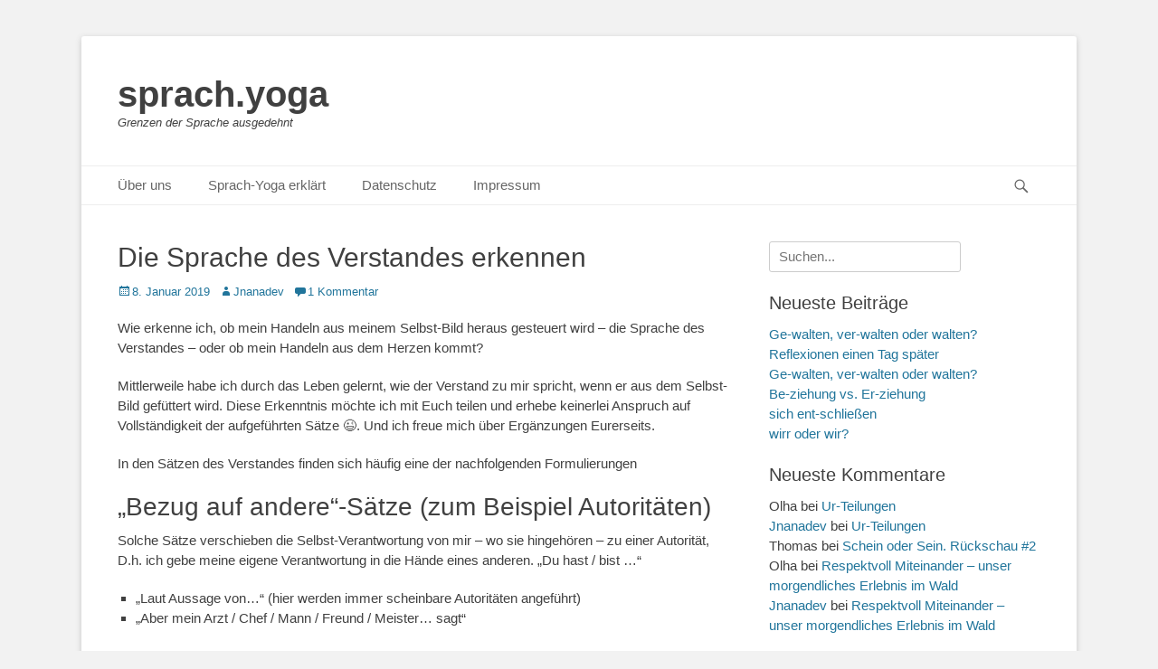

--- FILE ---
content_type: text/html; charset=UTF-8
request_url: https://sprach.yoga/die-sprache-des-verstandes-erkennen
body_size: 13253
content:
		<!DOCTYPE html>
		<html lang="de">
		
<head>
		<meta charset="UTF-8">
		<link rel="profile" href="http://gmpg.org/xfn/11">
		<link rel="pingback" href="https://sprach.yoga/xmlrpc.php"><title>Die Sprache des Verstandes erkennen &#8211; sprach.yoga</title>
<meta name='robots' content='max-image-preview:large' />
<meta name="viewport" content="width=device-width, initial-scale=1, minimum-scale=1"><link rel='dns-prefetch' href='//s.w.org' />
<link rel="alternate" type="application/rss+xml" title="sprach.yoga &raquo; Feed" href="https://sprach.yoga/feed" />
<link rel="alternate" type="application/rss+xml" title="sprach.yoga &raquo; Kommentar-Feed" href="https://sprach.yoga/comments/feed" />
<link rel="alternate" type="text/calendar" title="sprach.yoga &raquo; iCal Feed" href="https://sprach.yoga/events/?ical=1" />
<link rel="alternate" type="application/rss+xml" title="sprach.yoga &raquo; Die Sprache des Verstandes erkennen-Kommentar-Feed" href="https://sprach.yoga/die-sprache-des-verstandes-erkennen/feed" />
		<script type="text/javascript">
			window._wpemojiSettings = {"baseUrl":"https:\/\/s.w.org\/images\/core\/emoji\/13.1.0\/72x72\/","ext":".png","svgUrl":"https:\/\/s.w.org\/images\/core\/emoji\/13.1.0\/svg\/","svgExt":".svg","source":{"concatemoji":"https:\/\/sprach.yoga\/wp-includes\/js\/wp-emoji-release.min.js?ver=5.8.12"}};
			!function(e,a,t){var n,r,o,i=a.createElement("canvas"),p=i.getContext&&i.getContext("2d");function s(e,t){var a=String.fromCharCode;p.clearRect(0,0,i.width,i.height),p.fillText(a.apply(this,e),0,0);e=i.toDataURL();return p.clearRect(0,0,i.width,i.height),p.fillText(a.apply(this,t),0,0),e===i.toDataURL()}function c(e){var t=a.createElement("script");t.src=e,t.defer=t.type="text/javascript",a.getElementsByTagName("head")[0].appendChild(t)}for(o=Array("flag","emoji"),t.supports={everything:!0,everythingExceptFlag:!0},r=0;r<o.length;r++)t.supports[o[r]]=function(e){if(!p||!p.fillText)return!1;switch(p.textBaseline="top",p.font="600 32px Arial",e){case"flag":return s([127987,65039,8205,9895,65039],[127987,65039,8203,9895,65039])?!1:!s([55356,56826,55356,56819],[55356,56826,8203,55356,56819])&&!s([55356,57332,56128,56423,56128,56418,56128,56421,56128,56430,56128,56423,56128,56447],[55356,57332,8203,56128,56423,8203,56128,56418,8203,56128,56421,8203,56128,56430,8203,56128,56423,8203,56128,56447]);case"emoji":return!s([10084,65039,8205,55357,56613],[10084,65039,8203,55357,56613])}return!1}(o[r]),t.supports.everything=t.supports.everything&&t.supports[o[r]],"flag"!==o[r]&&(t.supports.everythingExceptFlag=t.supports.everythingExceptFlag&&t.supports[o[r]]);t.supports.everythingExceptFlag=t.supports.everythingExceptFlag&&!t.supports.flag,t.DOMReady=!1,t.readyCallback=function(){t.DOMReady=!0},t.supports.everything||(n=function(){t.readyCallback()},a.addEventListener?(a.addEventListener("DOMContentLoaded",n,!1),e.addEventListener("load",n,!1)):(e.attachEvent("onload",n),a.attachEvent("onreadystatechange",function(){"complete"===a.readyState&&t.readyCallback()})),(n=t.source||{}).concatemoji?c(n.concatemoji):n.wpemoji&&n.twemoji&&(c(n.twemoji),c(n.wpemoji)))}(window,document,window._wpemojiSettings);
		</script>
		<style type="text/css">
img.wp-smiley,
img.emoji {
	display: inline !important;
	border: none !important;
	box-shadow: none !important;
	height: 1em !important;
	width: 1em !important;
	margin: 0 .07em !important;
	vertical-align: -0.1em !important;
	background: none !important;
	padding: 0 !important;
}
</style>
	<link rel='stylesheet' id='wp-block-library-css'  href='https://sprach.yoga/wp-includes/css/dist/block-library/style.min.css?ver=5.8.12' type='text/css' media='all' />
<style id='wp-block-library-theme-inline-css' type='text/css'>
#start-resizable-editor-section{display:none}.wp-block-audio figcaption{color:#555;font-size:13px;text-align:center}.is-dark-theme .wp-block-audio figcaption{color:hsla(0,0%,100%,.65)}.wp-block-code{font-family:Menlo,Consolas,monaco,monospace;color:#1e1e1e;padding:.8em 1em;border:1px solid #ddd;border-radius:4px}.wp-block-embed figcaption{color:#555;font-size:13px;text-align:center}.is-dark-theme .wp-block-embed figcaption{color:hsla(0,0%,100%,.65)}.blocks-gallery-caption{color:#555;font-size:13px;text-align:center}.is-dark-theme .blocks-gallery-caption{color:hsla(0,0%,100%,.65)}.wp-block-image figcaption{color:#555;font-size:13px;text-align:center}.is-dark-theme .wp-block-image figcaption{color:hsla(0,0%,100%,.65)}.wp-block-pullquote{border-top:4px solid;border-bottom:4px solid;margin-bottom:1.75em;color:currentColor}.wp-block-pullquote__citation,.wp-block-pullquote cite,.wp-block-pullquote footer{color:currentColor;text-transform:uppercase;font-size:.8125em;font-style:normal}.wp-block-quote{border-left:.25em solid;margin:0 0 1.75em;padding-left:1em}.wp-block-quote cite,.wp-block-quote footer{color:currentColor;font-size:.8125em;position:relative;font-style:normal}.wp-block-quote.has-text-align-right{border-left:none;border-right:.25em solid;padding-left:0;padding-right:1em}.wp-block-quote.has-text-align-center{border:none;padding-left:0}.wp-block-quote.is-large,.wp-block-quote.is-style-large{border:none}.wp-block-search .wp-block-search__label{font-weight:700}.wp-block-group.has-background{padding:1.25em 2.375em;margin-top:0;margin-bottom:0}.wp-block-separator{border:none;border-bottom:2px solid;margin-left:auto;margin-right:auto;opacity:.4}.wp-block-separator:not(.is-style-wide):not(.is-style-dots){width:100px}.wp-block-separator.has-background:not(.is-style-dots){border-bottom:none;height:1px}.wp-block-separator.has-background:not(.is-style-wide):not(.is-style-dots){height:2px}.wp-block-table thead{border-bottom:3px solid}.wp-block-table tfoot{border-top:3px solid}.wp-block-table td,.wp-block-table th{padding:.5em;border:1px solid;word-break:normal}.wp-block-table figcaption{color:#555;font-size:13px;text-align:center}.is-dark-theme .wp-block-table figcaption{color:hsla(0,0%,100%,.65)}.wp-block-video figcaption{color:#555;font-size:13px;text-align:center}.is-dark-theme .wp-block-video figcaption{color:hsla(0,0%,100%,.65)}.wp-block-template-part.has-background{padding:1.25em 2.375em;margin-top:0;margin-bottom:0}#end-resizable-editor-section{display:none}
</style>
<link rel='stylesheet' id='contact-form-7-css'  href='https://sprach.yoga/wp-content/plugins/contact-form-7/includes/css/styles.css?ver=5.5.6.1' type='text/css' media='all' />
<link rel='stylesheet' id='catchbase-style-css'  href='https://sprach.yoga/wp-content/themes/catch-base/style.css?ver=20210422-185815' type='text/css' media='all' />
<link rel='stylesheet' id='catch-base-block-style-css'  href='https://sprach.yoga/wp-content/themes/catch-base/css/blocks.css?ver=3.4.2' type='text/css' media='all' />
<link rel='stylesheet' id='genericons-css'  href='https://sprach.yoga/wp-content/themes/catch-base/css/genericons/genericons.css?ver=3.4.1' type='text/css' media='all' />
<link rel='stylesheet' id='catchbase-responsive-css'  href='https://sprach.yoga/wp-content/themes/catch-base/css/responsive.css?ver=5.8.12' type='text/css' media='all' />
<link rel='stylesheet' id='jquery-sidr-css'  href='https://sprach.yoga/wp-content/themes/catch-base/css/jquery.sidr.light.min.css?ver=2.1.0' type='text/css' media='all' />
<link rel='stylesheet' id='jquery-lazyloadxt-spinner-css-css'  href='//sprach.yoga/wp-content/plugins/a3-lazy-load/assets/css/jquery.lazyloadxt.spinner.css?ver=5.8.12' type='text/css' media='all' />
<script type='text/javascript' src='https://sprach.yoga/wp-includes/js/jquery/jquery.min.js?ver=3.6.0' id='jquery-core-js'></script>
<script type='text/javascript' src='https://sprach.yoga/wp-includes/js/jquery/jquery-migrate.min.js?ver=3.3.2' id='jquery-migrate-js'></script>
<script type='text/javascript' src='https://sprach.yoga/wp-content/themes/catch-base/js/jquery.sidr.min.js?ver=2.2.1.1' id='jquery-sidr-js'></script>
<script type='text/javascript' src='https://sprach.yoga/wp-content/themes/catch-base/js/catchbase-custom-scripts.min.js' id='catchbase-custom-scripts-js'></script>
<!--[if lt IE 9]>
<script type='text/javascript' src='https://sprach.yoga/wp-content/themes/catch-base/js/html5.min.js?ver=3.7.3' id='catchbase-html5-js'></script>
<![endif]-->
<link rel="https://api.w.org/" href="https://sprach.yoga/wp-json/" /><link rel="alternate" type="application/json" href="https://sprach.yoga/wp-json/wp/v2/posts/279" /><link rel="EditURI" type="application/rsd+xml" title="RSD" href="https://sprach.yoga/xmlrpc.php?rsd" />
<link rel="wlwmanifest" type="application/wlwmanifest+xml" href="https://sprach.yoga/wp-includes/wlwmanifest.xml" /> 
<meta name="generator" content="WordPress 5.8.12" />
<link rel="canonical" href="https://sprach.yoga/die-sprache-des-verstandes-erkennen" />
<link rel='shortlink' href='https://sprach.yoga/?p=279' />
<link rel="alternate" type="application/json+oembed" href="https://sprach.yoga/wp-json/oembed/1.0/embed?url=https%3A%2F%2Fsprach.yoga%2Fdie-sprache-des-verstandes-erkennen" />
<link rel="alternate" type="text/xml+oembed" href="https://sprach.yoga/wp-json/oembed/1.0/embed?url=https%3A%2F%2Fsprach.yoga%2Fdie-sprache-des-verstandes-erkennen&#038;format=xml" />
<meta name="tec-api-version" content="v1"><meta name="tec-api-origin" content="https://sprach.yoga"><link rel="alternate" href="https://sprach.yoga/wp-json/tribe/events/v1/" /><style type="text/css" media="screen">input#akismet_privacy_check { float: left; margin: 7px 7px 7px 0; width: 13px; }</style><style type="text/css">.recentcomments a{display:inline !important;padding:0 !important;margin:0 !important;}</style></head>

<body class="post-template-default single single-post postid-279 single-format-standard wp-embed-responsive tribe-no-js group-blog two-columns content-left excerpt-featured-image mobile-menu-one">


		<div id="page" class="hfeed site">
				<header id="masthead" role="banner">
    		<div class="wrapper">
		
    <div id="mobile-header-left-menu" class="mobile-menu-anchor primary-menu">
        <a href="#mobile-header-left-nav" id="header-left-menu" class="genericon genericon-menu">
            <span class="mobile-menu-text">Menü</span>
        </a>
    </div><!-- #mobile-header-menu -->
    <div id="site-branding"><div id="site-header"><p class="site-title"><a href="https://sprach.yoga/">sprach.yoga</a></p><p class="site-description">Grenzen der Sprache ausgedehnt</p></div><!-- #site-header --></div><!-- #site-branding-->	<aside class="sidebar sidebar-header-right widget-area">
			</aside><!-- .sidebar .header-sidebar .widget-area -->
			</div><!-- .wrapper -->
		</header><!-- #masthead -->
			<nav class="site-navigation nav-primary search-enabled" role="navigation">
        <div class="wrapper">
            <h3 class="assistive-text">Primäres Menü</h3>
            <div class="screen-reader-text skip-link"><a href="#content" title="Zum Inhalt springen">Zum Inhalt springen</a></div>
            <ul id="menu-sprach-yoga" class="menu catchbase-nav-menu"><li id="menu-item-94" class="menu-item menu-item-type-post_type menu-item-object-page menu-item-94"><a href="https://sprach.yoga/ueber-uns">Über uns</a></li>
<li id="menu-item-97" class="menu-item menu-item-type-post_type menu-item-object-page menu-item-97"><a href="https://sprach.yoga/sprach-yoga">Sprach-Yoga erklärt</a></li>
<li id="menu-item-96" class="menu-item menu-item-type-post_type menu-item-object-page menu-item-privacy-policy menu-item-96"><a href="https://sprach.yoga/ueber-uns/datenschutz">Datenschutz</a></li>
<li id="menu-item-95" class="menu-item menu-item-type-post_type menu-item-object-page menu-item-95"><a href="https://sprach.yoga/ueber-uns/impressum">Impressum</a></li>
</ul>                <div id="search-toggle" class="genericon">
                    <a class="screen-reader-text" href="#search-container">Suchen</a>
                </div>

                <div id="search-container" class="displaynone">
                    
<form role="search" method="get" class="search-form" action="https://sprach.yoga/">
	<label>
		<span class="screen-reader-text">Suche nach:</span>
		<input type="search" class="search-field" placeholder="Suchen..." value="" name="s" title="Suche nach:">
	</label>
	<input type="submit" class="search-submit" value="Suche">
</form>
                </div>
    	</div><!-- .wrapper -->
    </nav><!-- .nav-primary -->
    <!-- Disable Header Image -->		<div id="content" class="site-content">
			<div class="wrapper">
	
	<main id="main" class="site-main" role="main">

	
		
<article id="post-279" class="post-279 post type-post status-publish format-standard has-post-thumbnail hentry category-irrationaler-selbstbetrug category-alltagseinsichten category-blinde-flecken category-gewahrsein">
	<!-- Page/Post Single Image Disabled or No Image set in Post Thumbnail -->
	<div class="entry-container">
		<header class="entry-header">
			<h1 class="entry-title">Die Sprache des Verstandes erkennen</h1>

			<p class="entry-meta"><span class="posted-on"><span class="screen-reader-text">Posted on</span><a href="https://sprach.yoga/die-sprache-des-verstandes-erkennen" rel="bookmark"><time class="entry-date published" datetime="2019-01-08T17:52:23+00:00">8. Januar 2019</time><time class="updated" datetime="2019-01-08T17:52:24+00:00">8. Januar 2019</time></a></span><span class="byline"><span class="author vcard"><span class="screen-reader-text">Autor</span><a class="url fn n" href="https://sprach.yoga/author/jnanadev">Jnanadev</a></span></span><span class="comments-link"><a href="https://sprach.yoga/die-sprache-des-verstandes-erkennen#comments">1 Kommentar</a></span></p><!-- .entry-meta -->		</header><!-- .entry-header -->

		<div class="entry-content">
			
<p>Wie erkenne ich, ob mein Handeln aus meinem Selbst-Bild
heraus gesteuert wird – die Sprache des Verstandes – oder ob mein Handeln aus
dem Herzen kommt?</p>



<p>Mittlerweile habe ich durch das Leben gelernt, wie der
Verstand zu mir spricht, wenn er aus dem Selbst-Bild gefüttert wird. Diese
Erkenntnis möchte ich mit Euch teilen und erhebe keinerlei Anspruch auf
Vollständigkeit der aufgeführten Sätze 😉.
Und ich freue mich über Ergänzungen Eurerseits.</p>



<p>In den Sätzen des Verstandes finden sich häufig eine der
nachfolgenden Formulierungen</p>



<h2>„Bezug auf andere“-Sätze (zum Beispiel Autoritäten)</h2>



<p>Solche Sätze verschieben die Selbst-Verantwortung von mir –
wo sie hingehören – zu einer Autorität, D.h. ich gebe meine eigene
Verantwortung in die Hände eines anderen. „Du hast / bist …“</p>



<ul><li>„Laut Aussage von…“ (hier werden immer
scheinbare Autoritäten angeführt)</li><li>„Aber mein Arzt / Chef / Mann / Freund /
Meister… sagt“</li></ul>



<h2>&nbsp;„Blockade“-Sätze</h2>



<p>Solche Sätze nehmen nicht an, sie weisen die Verantwortung
von sich, sie blockieren</p>



<ul><li>„Ja, aber…“</li></ul>



<h2>„Weg von mir / hin zu Dir“-Sätze</h2>



<p>Solche Sätze verschieben die Selbst-Verantwortung von mir –
wo sie hingehören – zum Gegenüber, der nur das Spiegelbild des eigenen
Empfindens ist, es ist also ein Spie(ge)l. D.h. ich gebe meine eigene
Verantwortung in die Hände eines anderen. Der Andere geht dann meist nicht so
achtsam damit um, wie man es selbst tun würde, und man ist dann enttäuscht und
gekränkt, wenn es so ist.</p>



<ul><li>„Du hast / bist …“</li><li>„Ich habe das Gefühl, Du hast / bist …</li></ul>



<h2>Selbst-Unehrlichkeits-Floskeln</h2>



<p>Selbst-Unehrlichkeits-Floskeln sind Bestandteile von
Aussagen, die Verstandes-Sprache entlarven, sprich relativierende Aussagen</p>



<ul><li>„aber ist okay“</li><li>„schon aber“</li></ul>



<h2>Zukunftssätze</h2>



<p>Sätze, die irgendetwas in die Zukunft projizieren. Es muss
erst irgendetwas sein oder werden, ehe man tätig wird / in die Handlung geht</p>



<ul><li>„Ich muss (noch) …“</li><li>„Erstmal mache ich noch, und dann…“</li><li>„Naja, es sind ja nur zwei Stunden, und dann…“</li><li>„Mach ich später, weil…“</li></ul>



<h2>Vergangenheitssätze</h2>



<p>Sind Auf bzw. Er-Zählung von Dingen, die das Selbst-Bild
stützen und bestätigen, sprich es verfestigen</p>



<ul><li>„Ich war schon…“</li><li>„Ich habe schon…“</li><li>„Weißt Du noch damals als…“</li><li>„Ich fühlte …“</li><li>„Ich bin seit…“</li><li>„Es war ein schreckliches / schönes Erlebnis“</li></ul>



<h1>Die Sprache des Herzens</h1>



<p>Die Sprache des Herzens spricht so und ist dabei absolut
ehrlich zu sich selbst, ohne Beschönigung, ohne Abmilderung, ohne Zweck, <strong>direkt aus dem Moment</strong>:</p>



<h3>„Aus dem Herzen mitteilen“-Sätze</h3>



<ul><li>„Aus dem Inneren meines Herzens kann ich sagen,
dass…“</li><li>„Ich spüre tief in mir, dass…“</li></ul>



<h3>„Grenzen setzen“-Sätze</h3>



<ul><li>„Nein, das mache ich nicht, weil…“</li><li>„Das ist mir zu viel, ich bin überfordert“</li><li>„Lass mich in Ruhe, ich möchte jetzt gehen“</li></ul>



<h1>Wozu dient mir dieses Wissen?</h1>



<p>Was
hilft mir nun diese Auflistung der Sätze zur Entlarvung der Verstandes-Sprache?
Kann ich dadurch, dass ich meine Sprache verändere, mein Leben verändern?</p>



<p>So
rum nicht, das ist zu oberflächlich gedacht. Ich kann durch Selbst-Beobachtung
meiner Sprache Bereiche herausfinden, die mir Hinweise geben, wo ich eine
Selbst-Bild-gefärbte Sicht auf die Welt der Dinge habe. Durch Klärung dieser
Verfärbungen wird meine Sicht klarer und dadurch auch die Welt (die scheinbare
äußere Welt folgt stets der inneren).</p>



<p>Die
Sprache des Verstandes weist den Weg, wo es sinnvoll ist, tiefer zu bohren.
Nachzusehen warum ich in der einen oder anderen Situation ausweiche, nicht die
Wahrheit sage, die Selbst-Verantwortung ablehne.</p>



<h1>Selbst-Klärung HowTo</h1>



<p>Ich möchte hier mal beispielhaft eine Selbst-Klärung
beschreiben:</p>



<p>„Ja, der blöde Hund hat ja auch so arg gebellt“
Identifikation der Verstandessprache</p>



<p>Innerliche Klärung: „Was ist das ursächliche Gefühl meiner
Überreaktion?“</p>



<p>„Angst“ Angst ist nur der Vorbote, der Wächter, der über das
Gefühl wacht.</p>



<p>Das Gefühl des Ausgeliefertseins, der Hilflosigkeit erkannt</p>



<p>„Ich bin ausgeliefert und hilflos“ aus ganzem Herzen laut
sagen und für sich dieses Gefühl &#8211; zu sich selbst gehörig – annehmen. Wenn ich
es bei mir habe, kann ich es loslassen. Ich kann erst etwas loslassen, was ich
bereits bei mir habe!</p>



<p>Meist wiederholt sich diese oder ähnliche Situation mit
gleicher Ursache zwei oder mehrmals. Wenn sie sich mehrmals wiederholt, ist
meist eine ähnliche Situation noch weiter zurückliegend, die mit dem gleichen
Gefühl programmiert ist.</p>



<p>So lösen sich mit der Zeit immer mehr Blockaden auf, die die
Lebensenergie am Fließen hindern, und die <strong>Dinge,
die ich für mich geklärt habe, gebe ich nicht mehr weiter</strong>!!!</p>



<p>Viel Spaß beim Beobachten und Erkennen.</p>



<p>In Liebe</p>



<p>Thomas</p>
					</div><!-- .entry-content -->

		<footer class="entry-footer">
			<p class="entry-meta"><span class="cat-links"><span class="screen-reader-text">Kategorien</span><a href="https://sprach.yoga/category/irrationaler-selbstbetrug" rel="category tag">(ir)rationaler Selbst-Betrug</a>, <a href="https://sprach.yoga/category/alltagseinsichten" rel="category tag">Alltagseinsichten</a>, <a href="https://sprach.yoga/category/blinde-flecken" rel="category tag">blinde Flecken</a>, <a href="https://sprach.yoga/category/gewahrsein" rel="category tag">Gewahrsein</a></span></p><!-- .entry-meta -->		</footer><!-- .entry-footer -->
	</div><!-- .entry-container -->
</article><!-- #post-## -->
		
	<nav class="navigation post-navigation" role="navigation" aria-label="Beiträge">
		<h2 class="screen-reader-text">Beitragsnavigation</h2>
		<div class="nav-links"><div class="nav-previous"><a href="https://sprach.yoga/juchu-wir-haben-es-das-raetsel-des-lebens-ist-geloest" rel="prev"><span class="meta-nav" aria-hidden="true">&larr; Zurück</span> <span class="screen-reader-text">Vorheriger Beitrag:</span> <span class="post-title">Juchu &#8211; wir haben es &#8211; das Rätsel des Lebens ist gelöst</span></a></div><div class="nav-next"><a href="https://sprach.yoga/begegnung-auf-augenhohe-ohne-verurteilung" rel="next"><span class="meta-nav" aria-hidden="true">Weiter &rarr;</span> <span class="screen-reader-text">Nächster Beitrag:</span> <span class="post-title">Begegnung auf Augenhöhe &#8211; ohne Verurteilung</span></a></div></div>
	</nav>
<div id="comments" class="comments-area">

	
			<h2 class="comments-title">
			One Reply to &ldquo;Die Sprache des Verstandes erkennen&rdquo;		</h2>

		
		<ol class="comment-list">
			
		<li id="comment-56" class="comment byuser comment-author-olha even thread-even depth-1">
			<article id="div-comment-56" class="comment-body">
				<footer class="comment-meta">
					<div class="comment-author vcard">
						<img alt='' src="//sprach.yoga/wp-content/plugins/a3-lazy-load/assets/images/lazy_placeholder.gif" data-lazy-type="image" data-src='https://secure.gravatar.com/avatar/2e3d080354935a6784fc9702b7fbfccf?s=48&#038;d=mm&#038;r=g' srcset="" data-srcset='https://secure.gravatar.com/avatar/2e3d080354935a6784fc9702b7fbfccf?s=96&#038;d=mm&#038;r=g 2x' class='lazy lazy-hidden avatar avatar-48 photo' height='48' width='48' loading='lazy'/><noscript><img alt='' src='https://secure.gravatar.com/avatar/2e3d080354935a6784fc9702b7fbfccf?s=48&#038;d=mm&#038;r=g' srcset='https://secure.gravatar.com/avatar/2e3d080354935a6784fc9702b7fbfccf?s=96&#038;d=mm&#038;r=g 2x' class='avatar avatar-48 photo' height='48' width='48' loading='lazy'/></noscript>						<cite class="fn">Olha</cite> <span class="says">sagt:</span>					</div><!-- .comment-author -->

					<div class="comment-metadata">
						<a href="https://sprach.yoga/die-sprache-des-verstandes-erkennen#comment-56">
							<time datetime="2019-01-11T13:51:58+00:00">
								11. Januar 2019 um 13:51							</time>
						</a>
											</div><!-- .comment-metadata -->

									</footer><!-- .comment-meta -->

				<div class="comment-content">
					<p>Hallo &lt;3 und herzlichen Dank, dass Du Dich an dieses sehr komplexe Thema herangewagt hast.<br />
Noch drei weitere Punkte sind mir zur Sprache des Verstandes im Nachhinein eingefallen:<br />
#1 Negativität<br />
Wenn zum Beispiel eine Zukunftsprognose abgegeben wird, so hat sie immer einen negativen Ausgang, nach dem Motto "Ich weiß das."<br />
#2 Verallgemeinerungen/ Pauschalisierungen<br />
Das sind die sogenannten All-Sätze der Logik mit sprachlichen Markern wie ´jeder´ oder ´alle´, "die Christen" oder "die Muslime"... Für den Verstand gibt es nur Gesetzmäßigkeiten und keine Ausnahmen oder Zu-fälle, was wiederum den Punkt #1 ´stützt´.<br />
#3 Wiederholungen, formelhafte/ routinierte Sprache, wie Linguisten dazu sagen würden:)<br />
Lustigerweise erkennt das der Sprecher nie selber, seine Umgebung aber sehr gut:) Das sind Sprecher, die regelmäßig die gleiche Geschichte in gleichen Worten erzählen, als ob sie sie auswendig gelernt hätten. Als ob sie sich selbst von etwas überzeugen wollten;)<br />
Was die Sprache des Herzens angeht, so habe ich gerade das Gefühl;), dass sie einfach nicht auf bestimmte Worte festgelegt ist oder sein muss, sodass sie gar nicht an einer bestimmten Wortwahl erkennbar ist, die ja eine solche Festlegung bedeuten würde. Sie ist aber auf alle Fälle spontan, aus dem Moment erfolgend und frei von erlernten Automatismen.</p>
				</div><!-- .comment-content -->

				<div class="reply"><a rel='nofollow' class='comment-reply-link' href='https://sprach.yoga/die-sprache-des-verstandes-erkennen?replytocom=56#respond' data-commentid="56" data-postid="279" data-belowelement="div-comment-56" data-respondelement="respond" data-replyto="Auf Olha antworten" aria-label='Auf Olha antworten'>Antworten</a></div>			</article><!-- .comment-body -->

		</li><!-- #comment-## -->
		</ol>

		
	
	
		<div id="respond" class="comment-respond">
		<h3 id="reply-title" class="comment-reply-title">Schreibe einen Kommentar <small><a rel="nofollow" id="cancel-comment-reply-link" href="/die-sprache-des-verstandes-erkennen#respond" style="display:none;">Antwort abbrechen</a></small></h3><form action="https://sprach.yoga/wp-comments-post.php" method="post" id="commentform" class="comment-form"><p class="comment-notes"><span id="email-notes">Deine E-Mail-Adresse wird nicht veröffentlicht.</span> Erforderliche Felder sind mit <span class="required">*</span> markiert</p><p class="comment-form-comment"><label for="comment">Kommentar</label> <textarea autocomplete="new-password"  id="d90c2547d6"  name="d90c2547d6"   cols="45" rows="8" maxlength="65525" required="required"></textarea><textarea id="comment" aria-hidden="true" name="comment" autocomplete="new-password" style="padding:0 !important;clip:rect(1px, 1px, 1px, 1px) !important;position:absolute !important;white-space:nowrap !important;height:1px !important;width:1px !important;overflow:hidden !important;" tabindex="-1"></textarea><script data-noptimize type="text/javascript">document.getElementById("comment").setAttribute( "id", "a057797d62dded9a875015ab307916fe" );document.getElementById("d90c2547d6").setAttribute( "id", "comment" );</script></p>
<p class="privacy-notice">
I accept that my given data and my IP address is sent to a server in the USA only for the purpose of spam prevention through the <a href="http://akismet.com/">Akismet</a> program.<a href="https://akismet.com/gdpr/">More information on Akismet and GDPR</a>.</p>
<p class="comment-form-author"><label for="author">Name <span class="required">*</span></label> <input id="author" name="author" type="text" value="" size="30" maxlength="245" required='required' /></p>
<p class="comment-form-email"><label for="email">E-Mail-Adresse <span class="required">*</span></label> <input id="email" name="email" type="text" value="" size="30" maxlength="100" aria-describedby="email-notes" required='required' /></p>
<p class="comment-form-url"><label for="url">Website</label> <input id="url" name="url" type="text" value="" size="30" maxlength="200" /></p>
<p class="form-submit"><input name="submit" type="submit" id="submit" class="submit" value="Kommentar abschicken" /> <input type='hidden' name='comment_post_ID' value='279' id='comment_post_ID' />
<input type='hidden' name='comment_parent' id='comment_parent' value='0' />
</p><p style="display: none;"><input type="hidden" id="akismet_comment_nonce" name="akismet_comment_nonce" value="72fdfbb14b" /></p><p style="display: none !important;" class="akismet-fields-container" data-prefix="ak_"><label>&#916;<textarea name="ak_hp_textarea" cols="45" rows="8" maxlength="100"></textarea></label><input type="hidden" id="ak_js_1" name="ak_js" value="232"/><script>document.getElementById( "ak_js_1" ).setAttribute( "value", ( new Date() ).getTime() );</script></p></form>	</div><!-- #respond -->
	<p class="akismet_comment_form_privacy_notice">Diese Website verwendet Akismet, um Spam zu reduzieren. <a href="https://akismet.com/privacy/" target="_blank" rel="nofollow noopener">Erfahre, wie deine Kommentardaten verarbeitet werden.</a></p>
</div><!-- #comments -->	
	</main><!-- #main -->


	<aside class="sidebar sidebar-primary widget-area" role="complementary">
	<section id="search-2" class="widget widget_search"><div class="widget-wrap">
<form role="search" method="get" class="search-form" action="https://sprach.yoga/">
	<label>
		<span class="screen-reader-text">Suche nach:</span>
		<input type="search" class="search-field" placeholder="Suchen..." value="" name="s" title="Suche nach:">
	</label>
	<input type="submit" class="search-submit" value="Suche">
</form>
</div><!-- .widget-wrap --></section><!-- #widget-default-search -->
		<section id="recent-posts-2" class="widget widget_recent_entries"><div class="widget-wrap">
		<h4 class="widget-title">Neueste Beiträge</h4>
		<ul>
											<li>
					<a href="https://sprach.yoga/ge-walten-ver-walten-oder-walten-reflexionen-einen-tag-danach">Ge-walten, ver-walten oder walten? Reflexionen einen Tag später</a>
									</li>
											<li>
					<a href="https://sprach.yoga/ge-walten-ver-walten-oder-walten">Ge-walten, ver-walten oder walten?</a>
									</li>
											<li>
					<a href="https://sprach.yoga/be-ziehung-vs-er-ziehung">Be-ziehung vs. Er-ziehung</a>
									</li>
											<li>
					<a href="https://sprach.yoga/sich-ent-schliessen">sich ent-schließen</a>
									</li>
											<li>
					<a href="https://sprach.yoga/wirr-oder-wir">wirr oder wir?</a>
									</li>
					</ul>

		</div><!-- .widget-wrap --></section><!-- #widget-default-search --><section id="recent-comments-2" class="widget widget_recent_comments"><div class="widget-wrap"><h4 class="widget-title">Neueste Kommentare</h4><ul id="recentcomments"><li class="recentcomments"><span class="comment-author-link">Olha</span> bei <a href="https://sprach.yoga/ur-teilungen#comment-550">Ur-Teilungen</a></li><li class="recentcomments"><span class="comment-author-link"><a href='http://jnanadev.yoga' rel='external nofollow ugc' class='url'>Jnanadev</a></span> bei <a href="https://sprach.yoga/ur-teilungen#comment-549">Ur-Teilungen</a></li><li class="recentcomments"><span class="comment-author-link">Thomas</span> bei <a href="https://sprach.yoga/schein-oder-sein-rueckschau-2#comment-81">Schein oder Sein.                       Rückschau #2</a></li><li class="recentcomments"><span class="comment-author-link">Olha</span> bei <a href="https://sprach.yoga/respektvoll-miteinander-unser-morgendliches-erlebnis-im-wald#comment-80">Respektvoll Miteinander – unser morgendliches Erlebnis im Wald</a></li><li class="recentcomments"><span class="comment-author-link"><a href='http://jnanadev.yoga' rel='external nofollow ugc' class='url'>Jnanadev</a></span> bei <a href="https://sprach.yoga/respektvoll-miteinander-unser-morgendliches-erlebnis-im-wald#comment-79">Respektvoll Miteinander – unser morgendliches Erlebnis im Wald</a></li></ul></div><!-- .widget-wrap --></section><!-- #widget-default-search --><section id="archives-2" class="widget widget_archive"><div class="widget-wrap"><h4 class="widget-title">Archiv</h4>
			<ul>
					<li><a href='https://sprach.yoga/2022/01'>Januar 2022</a></li>
	<li><a href='https://sprach.yoga/2021/06'>Juni 2021</a></li>
	<li><a href='https://sprach.yoga/2021/05'>Mai 2021</a></li>
	<li><a href='https://sprach.yoga/2021/02'>Februar 2021</a></li>
	<li><a href='https://sprach.yoga/2021/01'>Januar 2021</a></li>
	<li><a href='https://sprach.yoga/2020/12'>Dezember 2020</a></li>
	<li><a href='https://sprach.yoga/2020/03'>März 2020</a></li>
	<li><a href='https://sprach.yoga/2019/06'>Juni 2019</a></li>
	<li><a href='https://sprach.yoga/2019/03'>März 2019</a></li>
	<li><a href='https://sprach.yoga/2019/02'>Februar 2019</a></li>
	<li><a href='https://sprach.yoga/2019/01'>Januar 2019</a></li>
	<li><a href='https://sprach.yoga/2018/12'>Dezember 2018</a></li>
	<li><a href='https://sprach.yoga/2018/11'>November 2018</a></li>
	<li><a href='https://sprach.yoga/2018/10'>Oktober 2018</a></li>
	<li><a href='https://sprach.yoga/2018/06'>Juni 2018</a></li>
	<li><a href='https://sprach.yoga/2018/05'>Mai 2018</a></li>
	<li><a href='https://sprach.yoga/2018/04'>April 2018</a></li>
			</ul>

			</div><!-- .widget-wrap --></section><!-- #widget-default-search --><section id="categories-2" class="widget widget_categories"><div class="widget-wrap"><h4 class="widget-title">Kategorien</h4>
			<ul>
					<li class="cat-item cat-item-8"><a href="https://sprach.yoga/category/irrationaler-selbstbetrug">(ir)rationaler Selbst-Betrug</a>
</li>
	<li class="cat-item cat-item-7"><a href="https://sprach.yoga/category/alltagseinsichten">Alltagseinsichten</a>
</li>
	<li class="cat-item cat-item-5"><a href="https://sprach.yoga/category/blinde-flecken">blinde Flecken</a>
</li>
	<li class="cat-item cat-item-2"><a href="https://sprach.yoga/category/gewahrsein">Gewahrsein</a>
</li>
	<li class="cat-item cat-item-4"><a href="https://sprach.yoga/category/in-eigener-sache">in eigener Sache</a>
</li>
	<li class="cat-item cat-item-11"><a href="https://sprach.yoga/category/offene-fragen">offene Fragen</a>
</li>
	<li class="cat-item cat-item-9"><a href="https://sprach.yoga/category/selbst-erfahrenes">Selbst-Erfahrenes</a>
</li>
	<li class="cat-item cat-item-1"><a href="https://sprach.yoga/category/uncategorized">Uncategorized</a>
</li>
	<li class="cat-item cat-item-10"><a href="https://sprach.yoga/category/ver">ver-</a>
</li>
			</ul>

			</div><!-- .widget-wrap --></section><!-- #widget-default-search --><section id="meta-2" class="widget widget_meta"><div class="widget-wrap"><h4 class="widget-title">Meta</h4>
		<ul>
						<li><a href="https://sprach.yoga/wp-login.php">Anmelden</a></li>
			<li><a href="https://sprach.yoga/feed">Feed der Einträge</a></li>
			<li><a href="https://sprach.yoga/comments/feed">Kommentar-Feed</a></li>

			<li><a href="https://de.wordpress.org/">WordPress.org</a></li>
		</ul>

		</div><!-- .widget-wrap --></section><!-- #widget-default-search -->	</aside><!-- .sidebar sidebar-primary widget-area -->


			</div><!-- .wrapper -->
	    </div><!-- #content -->
		            
	<footer id="colophon" class="site-footer" role="contentinfo">
    
    	<div id="site-generator" class="two">
    		<div class="wrapper">
    			<div id="footer-left-content" class="copyright">Copyright &copy; 2026 <a href="https://sprach.yoga/">sprach.yoga</a>. All Rights Reserved. <a class="privacy-policy-link" href="https://sprach.yoga/ueber-uns/datenschutz">Datenschutz</a></div>

    			<div id="footer-right-content" class="powered">Catch Base&nbsp;nach&nbsp;<a target="_blank" href="https://catchthemes.com/">Catch Themes</a></div>
			</div><!-- .wrapper -->
		</div><!-- #site-generator -->	</footer><!-- #colophon -->
			</div><!-- #page -->
		
<a href="#masthead" id="scrollup" class="genericon"><span class="screen-reader-text">Nach oben scrollen</span></a><nav id="mobile-header-left-nav" class="mobile-menu" role="navigation"><ul id="header-left-nav" class="menu"><li class="menu-item menu-item-type-post_type menu-item-object-page menu-item-94"><a href="https://sprach.yoga/ueber-uns">Über uns</a></li>
<li class="menu-item menu-item-type-post_type menu-item-object-page menu-item-97"><a href="https://sprach.yoga/sprach-yoga">Sprach-Yoga erklärt</a></li>
<li class="menu-item menu-item-type-post_type menu-item-object-page menu-item-privacy-policy menu-item-96"><a href="https://sprach.yoga/ueber-uns/datenschutz">Datenschutz</a></li>
<li class="menu-item menu-item-type-post_type menu-item-object-page menu-item-95"><a href="https://sprach.yoga/ueber-uns/impressum">Impressum</a></li>
</ul></nav><!-- #mobile-header-left-nav -->
		<script>
		( function ( body ) {
			'use strict';
			body.className = body.className.replace( /\btribe-no-js\b/, 'tribe-js' );
		} )( document.body );
		</script>
		<script> /* <![CDATA[ */var tribe_l10n_datatables = {"aria":{"sort_ascending":": aktivieren, um Spalte aufsteigend zu sortieren","sort_descending":": aktivieren, um Spalte absteigend zu sortieren"},"length_menu":"Zeige _MENU_ Eintr\u00e4ge","empty_table":"Keine Daten in der Tabelle verf\u00fcgbar","info":"_START_ bis _END_ von _TOTAL_ Eintr\u00e4gen","info_empty":"Zeige 0 bis 0 von 0 Eintr\u00e4gen","info_filtered":"(gefiltert aus _MAX_ Eintr\u00e4gen gesamt)","zero_records":"Keine passenden Eintr\u00e4ge gefunden","search":"Suche:","all_selected_text":"Alle Objekte auf dieser Seite wurden selektiert. ","select_all_link":"Alle Seiten ausw\u00e4hlen","clear_selection":"Auswahl aufheben.","pagination":{"all":"Alle","next":"Weiter","previous":"Zur\u00fcck"},"select":{"rows":{"0":"","_":": Ausgew\u00e4hlte %d Zeilen","1":": Ausgew\u00e4hlt 1 Zeile"}},"datepicker":{"dayNames":["Sonntag","Montag","Dienstag","Mittwoch","Donnerstag","Freitag","Samstag"],"dayNamesShort":["So.","Mo.","Di.","Mi.","Do.","Fr.","Sa."],"dayNamesMin":["S","M","D","M","D","F","S"],"monthNames":["Januar","Februar","M\u00e4rz","April","Mai","Juni","Juli","August","September","Oktober","November","Dezember"],"monthNamesShort":["Januar","Februar","M\u00e4rz","April","Mai","Juni","Juli","August","September","Oktober","November","Dezember"],"monthNamesMin":["Jan.","Feb.","M\u00e4rz","Apr.","Mai","Juni","Juli","Aug.","Sep.","Okt.","Nov.","Dez."],"nextText":"Weiter","prevText":"Zur\u00fcck","currentText":"Heute","closeText":"Erledigt","today":"Heute","clear":"Zur\u00fccksetzen"}};/* ]]> */ </script><script type='text/javascript' src='https://sprach.yoga/wp-includes/js/dist/vendor/regenerator-runtime.min.js?ver=0.13.7' id='regenerator-runtime-js'></script>
<script type='text/javascript' src='https://sprach.yoga/wp-includes/js/dist/vendor/wp-polyfill.min.js?ver=3.15.0' id='wp-polyfill-js'></script>
<script type='text/javascript' id='contact-form-7-js-extra'>
/* <![CDATA[ */
var wpcf7 = {"api":{"root":"https:\/\/sprach.yoga\/wp-json\/","namespace":"contact-form-7\/v1"}};
/* ]]> */
</script>
<script type='text/javascript' src='https://sprach.yoga/wp-content/plugins/contact-form-7/includes/js/index.js?ver=5.5.6.1' id='contact-form-7-js'></script>
<script type='text/javascript' src='https://sprach.yoga/wp-content/themes/catch-base/js/navigation.min.js?ver=20120206' id='catchbase-navigation-js'></script>
<script type='text/javascript' src='https://sprach.yoga/wp-content/themes/catch-base/js/skip-link-focus-fix.min.js?ver=20130115' id='catchbase-skip-link-focus-fix-js'></script>
<script type='text/javascript' src='https://sprach.yoga/wp-includes/js/comment-reply.min.js?ver=5.8.12' id='comment-reply-js'></script>
<script type='text/javascript' src='https://sprach.yoga/wp-content/themes/catch-base/js/fitvids.min.js?ver=1.1' id='jquery-fitvids-js'></script>
<script type='text/javascript' src='https://sprach.yoga/wp-content/themes/catch-base/js/jquery.cycle/jquery.cycle2.min.js?ver=2.1.5' id='jquery-cycle2-js'></script>
<script type='text/javascript' src='https://sprach.yoga/wp-content/themes/catch-base/js/catchbase-scrollup.min.js?ver=20072014' id='catchbase-scrollup-js'></script>
<script type='text/javascript' id='jquery-lazyloadxt-js-extra'>
/* <![CDATA[ */
var a3_lazyload_params = {"apply_images":"1","apply_videos":"1"};
/* ]]> */
</script>
<script type='text/javascript' src='//sprach.yoga/wp-content/plugins/a3-lazy-load/assets/js/jquery.lazyloadxt.extra.min.js?ver=2.7.0' id='jquery-lazyloadxt-js'></script>
<script type='text/javascript' src='//sprach.yoga/wp-content/plugins/a3-lazy-load/assets/js/jquery.lazyloadxt.srcset.min.js?ver=2.7.0' id='jquery-lazyloadxt-srcset-js'></script>
<script type='text/javascript' id='jquery-lazyloadxt-extend-js-extra'>
/* <![CDATA[ */
var a3_lazyload_extend_params = {"edgeY":"0","horizontal_container_classnames":""};
/* ]]> */
</script>
<script type='text/javascript' src='//sprach.yoga/wp-content/plugins/a3-lazy-load/assets/js/jquery.lazyloadxt.extend.js?ver=2.7.0' id='jquery-lazyloadxt-extend-js'></script>
<script type='text/javascript' src='https://sprach.yoga/wp-includes/js/wp-embed.min.js?ver=5.8.12' id='wp-embed-js'></script>
<script defer type='text/javascript' src='https://sprach.yoga/wp-content/plugins/akismet/_inc/akismet-frontend.js?ver=1762995607' id='akismet-frontend-js'></script>

</body>
</html>